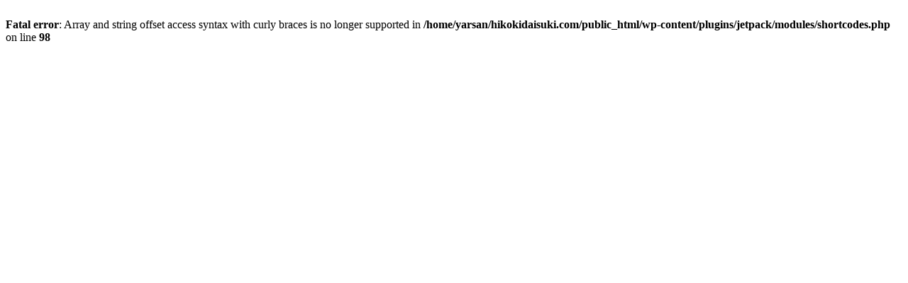

--- FILE ---
content_type: text/html; charset=UTF-8
request_url: http://hikokidaisuki.com/2017/
body_size: 205
content:
<br />
<b>Fatal error</b>:  Array and string offset access syntax with curly braces is no longer supported in <b>/home/yarsan/hikokidaisuki.com/public_html/wp-content/plugins/jetpack/modules/shortcodes.php</b> on line <b>98</b><br />
